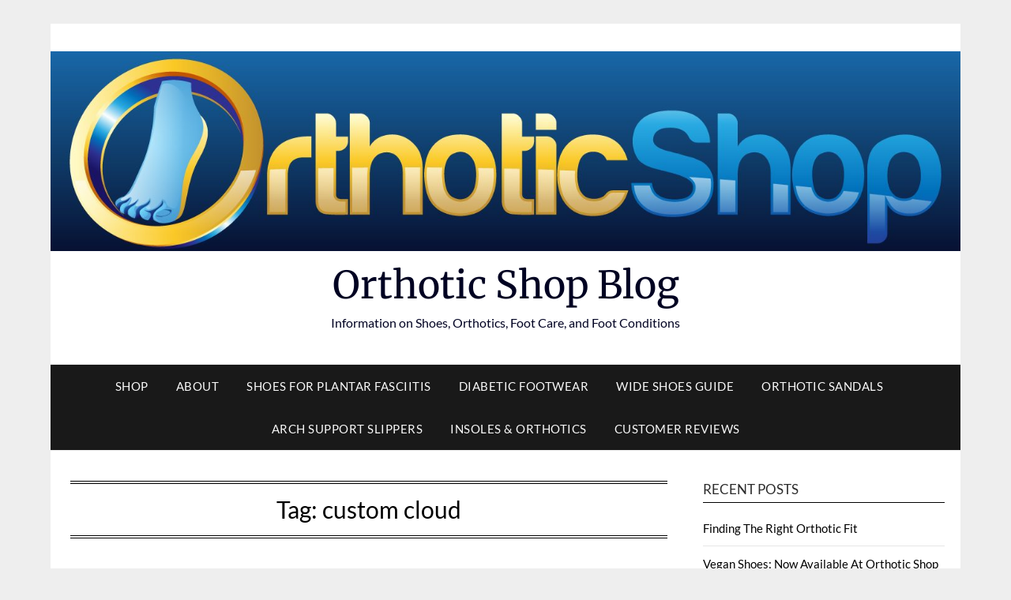

--- FILE ---
content_type: text/html; charset=UTF-8
request_url: https://web3.orthoticshop.com/blog/tag/custom-cloud/
body_size: 10736
content:
<!doctype html>
<html lang="en-US">
<head>
	<meta charset="UTF-8">
	<meta name="viewport" content="width=device-width, initial-scale=1">
	<link rel="profile" href="http://gmpg.org/xfn/11">
	<title>custom cloud &#8211; Orthotic Shop Blog</title>
<meta name='robots' content='max-image-preview:large' />
	<style>img:is([sizes="auto" i], [sizes^="auto," i]) { contain-intrinsic-size: 3000px 1500px }</style>
	<link rel='dns-prefetch' href='//fonts.googleapis.com' />
<link rel="alternate" type="application/rss+xml" title="Orthotic Shop Blog &raquo; Feed" href="https://web3.orthoticshop.com/blog/feed/" />
<link rel="alternate" type="application/rss+xml" title="Orthotic Shop Blog &raquo; Comments Feed" href="https://web3.orthoticshop.com/blog/comments/feed/" />
<link rel="alternate" type="application/rss+xml" title="Orthotic Shop Blog &raquo; custom cloud Tag Feed" href="https://web3.orthoticshop.com/blog/tag/custom-cloud/feed/" />
<script type="text/javascript">
/* <![CDATA[ */
window._wpemojiSettings = {"baseUrl":"https:\/\/s.w.org\/images\/core\/emoji\/15.0.3\/72x72\/","ext":".png","svgUrl":"https:\/\/s.w.org\/images\/core\/emoji\/15.0.3\/svg\/","svgExt":".svg","source":{"concatemoji":"https:\/\/web3.orthoticshop.com\/blog\/wp-includes\/js\/wp-emoji-release.min.js?ver=6.7.4"}};
/*! This file is auto-generated */
!function(i,n){var o,s,e;function c(e){try{var t={supportTests:e,timestamp:(new Date).valueOf()};sessionStorage.setItem(o,JSON.stringify(t))}catch(e){}}function p(e,t,n){e.clearRect(0,0,e.canvas.width,e.canvas.height),e.fillText(t,0,0);var t=new Uint32Array(e.getImageData(0,0,e.canvas.width,e.canvas.height).data),r=(e.clearRect(0,0,e.canvas.width,e.canvas.height),e.fillText(n,0,0),new Uint32Array(e.getImageData(0,0,e.canvas.width,e.canvas.height).data));return t.every(function(e,t){return e===r[t]})}function u(e,t,n){switch(t){case"flag":return n(e,"\ud83c\udff3\ufe0f\u200d\u26a7\ufe0f","\ud83c\udff3\ufe0f\u200b\u26a7\ufe0f")?!1:!n(e,"\ud83c\uddfa\ud83c\uddf3","\ud83c\uddfa\u200b\ud83c\uddf3")&&!n(e,"\ud83c\udff4\udb40\udc67\udb40\udc62\udb40\udc65\udb40\udc6e\udb40\udc67\udb40\udc7f","\ud83c\udff4\u200b\udb40\udc67\u200b\udb40\udc62\u200b\udb40\udc65\u200b\udb40\udc6e\u200b\udb40\udc67\u200b\udb40\udc7f");case"emoji":return!n(e,"\ud83d\udc26\u200d\u2b1b","\ud83d\udc26\u200b\u2b1b")}return!1}function f(e,t,n){var r="undefined"!=typeof WorkerGlobalScope&&self instanceof WorkerGlobalScope?new OffscreenCanvas(300,150):i.createElement("canvas"),a=r.getContext("2d",{willReadFrequently:!0}),o=(a.textBaseline="top",a.font="600 32px Arial",{});return e.forEach(function(e){o[e]=t(a,e,n)}),o}function t(e){var t=i.createElement("script");t.src=e,t.defer=!0,i.head.appendChild(t)}"undefined"!=typeof Promise&&(o="wpEmojiSettingsSupports",s=["flag","emoji"],n.supports={everything:!0,everythingExceptFlag:!0},e=new Promise(function(e){i.addEventListener("DOMContentLoaded",e,{once:!0})}),new Promise(function(t){var n=function(){try{var e=JSON.parse(sessionStorage.getItem(o));if("object"==typeof e&&"number"==typeof e.timestamp&&(new Date).valueOf()<e.timestamp+604800&&"object"==typeof e.supportTests)return e.supportTests}catch(e){}return null}();if(!n){if("undefined"!=typeof Worker&&"undefined"!=typeof OffscreenCanvas&&"undefined"!=typeof URL&&URL.createObjectURL&&"undefined"!=typeof Blob)try{var e="postMessage("+f.toString()+"("+[JSON.stringify(s),u.toString(),p.toString()].join(",")+"));",r=new Blob([e],{type:"text/javascript"}),a=new Worker(URL.createObjectURL(r),{name:"wpTestEmojiSupports"});return void(a.onmessage=function(e){c(n=e.data),a.terminate(),t(n)})}catch(e){}c(n=f(s,u,p))}t(n)}).then(function(e){for(var t in e)n.supports[t]=e[t],n.supports.everything=n.supports.everything&&n.supports[t],"flag"!==t&&(n.supports.everythingExceptFlag=n.supports.everythingExceptFlag&&n.supports[t]);n.supports.everythingExceptFlag=n.supports.everythingExceptFlag&&!n.supports.flag,n.DOMReady=!1,n.readyCallback=function(){n.DOMReady=!0}}).then(function(){return e}).then(function(){var e;n.supports.everything||(n.readyCallback(),(e=n.source||{}).concatemoji?t(e.concatemoji):e.wpemoji&&e.twemoji&&(t(e.twemoji),t(e.wpemoji)))}))}((window,document),window._wpemojiSettings);
/* ]]> */
</script>
<style id='wp-emoji-styles-inline-css' type='text/css'>

	img.wp-smiley, img.emoji {
		display: inline !important;
		border: none !important;
		box-shadow: none !important;
		height: 1em !important;
		width: 1em !important;
		margin: 0 0.07em !important;
		vertical-align: -0.1em !important;
		background: none !important;
		padding: 0 !important;
	}
</style>
<link rel='stylesheet' id='wp-block-library-css' href='https://web3.orthoticshop.com/blog/wp-includes/css/dist/block-library/style.min.css?ver=6.7.4' type='text/css' media='all' />
<style id='classic-theme-styles-inline-css' type='text/css'>
/*! This file is auto-generated */
.wp-block-button__link{color:#fff;background-color:#32373c;border-radius:9999px;box-shadow:none;text-decoration:none;padding:calc(.667em + 2px) calc(1.333em + 2px);font-size:1.125em}.wp-block-file__button{background:#32373c;color:#fff;text-decoration:none}
</style>
<style id='global-styles-inline-css' type='text/css'>
:root{--wp--preset--aspect-ratio--square: 1;--wp--preset--aspect-ratio--4-3: 4/3;--wp--preset--aspect-ratio--3-4: 3/4;--wp--preset--aspect-ratio--3-2: 3/2;--wp--preset--aspect-ratio--2-3: 2/3;--wp--preset--aspect-ratio--16-9: 16/9;--wp--preset--aspect-ratio--9-16: 9/16;--wp--preset--color--black: #000000;--wp--preset--color--cyan-bluish-gray: #abb8c3;--wp--preset--color--white: #ffffff;--wp--preset--color--pale-pink: #f78da7;--wp--preset--color--vivid-red: #cf2e2e;--wp--preset--color--luminous-vivid-orange: #ff6900;--wp--preset--color--luminous-vivid-amber: #fcb900;--wp--preset--color--light-green-cyan: #7bdcb5;--wp--preset--color--vivid-green-cyan: #00d084;--wp--preset--color--pale-cyan-blue: #8ed1fc;--wp--preset--color--vivid-cyan-blue: #0693e3;--wp--preset--color--vivid-purple: #9b51e0;--wp--preset--gradient--vivid-cyan-blue-to-vivid-purple: linear-gradient(135deg,rgba(6,147,227,1) 0%,rgb(155,81,224) 100%);--wp--preset--gradient--light-green-cyan-to-vivid-green-cyan: linear-gradient(135deg,rgb(122,220,180) 0%,rgb(0,208,130) 100%);--wp--preset--gradient--luminous-vivid-amber-to-luminous-vivid-orange: linear-gradient(135deg,rgba(252,185,0,1) 0%,rgba(255,105,0,1) 100%);--wp--preset--gradient--luminous-vivid-orange-to-vivid-red: linear-gradient(135deg,rgba(255,105,0,1) 0%,rgb(207,46,46) 100%);--wp--preset--gradient--very-light-gray-to-cyan-bluish-gray: linear-gradient(135deg,rgb(238,238,238) 0%,rgb(169,184,195) 100%);--wp--preset--gradient--cool-to-warm-spectrum: linear-gradient(135deg,rgb(74,234,220) 0%,rgb(151,120,209) 20%,rgb(207,42,186) 40%,rgb(238,44,130) 60%,rgb(251,105,98) 80%,rgb(254,248,76) 100%);--wp--preset--gradient--blush-light-purple: linear-gradient(135deg,rgb(255,206,236) 0%,rgb(152,150,240) 100%);--wp--preset--gradient--blush-bordeaux: linear-gradient(135deg,rgb(254,205,165) 0%,rgb(254,45,45) 50%,rgb(107,0,62) 100%);--wp--preset--gradient--luminous-dusk: linear-gradient(135deg,rgb(255,203,112) 0%,rgb(199,81,192) 50%,rgb(65,88,208) 100%);--wp--preset--gradient--pale-ocean: linear-gradient(135deg,rgb(255,245,203) 0%,rgb(182,227,212) 50%,rgb(51,167,181) 100%);--wp--preset--gradient--electric-grass: linear-gradient(135deg,rgb(202,248,128) 0%,rgb(113,206,126) 100%);--wp--preset--gradient--midnight: linear-gradient(135deg,rgb(2,3,129) 0%,rgb(40,116,252) 100%);--wp--preset--font-size--small: 13px;--wp--preset--font-size--medium: 20px;--wp--preset--font-size--large: 36px;--wp--preset--font-size--x-large: 42px;--wp--preset--spacing--20: 0.44rem;--wp--preset--spacing--30: 0.67rem;--wp--preset--spacing--40: 1rem;--wp--preset--spacing--50: 1.5rem;--wp--preset--spacing--60: 2.25rem;--wp--preset--spacing--70: 3.38rem;--wp--preset--spacing--80: 5.06rem;--wp--preset--shadow--natural: 6px 6px 9px rgba(0, 0, 0, 0.2);--wp--preset--shadow--deep: 12px 12px 50px rgba(0, 0, 0, 0.4);--wp--preset--shadow--sharp: 6px 6px 0px rgba(0, 0, 0, 0.2);--wp--preset--shadow--outlined: 6px 6px 0px -3px rgba(255, 255, 255, 1), 6px 6px rgba(0, 0, 0, 1);--wp--preset--shadow--crisp: 6px 6px 0px rgba(0, 0, 0, 1);}:where(.is-layout-flex){gap: 0.5em;}:where(.is-layout-grid){gap: 0.5em;}body .is-layout-flex{display: flex;}.is-layout-flex{flex-wrap: wrap;align-items: center;}.is-layout-flex > :is(*, div){margin: 0;}body .is-layout-grid{display: grid;}.is-layout-grid > :is(*, div){margin: 0;}:where(.wp-block-columns.is-layout-flex){gap: 2em;}:where(.wp-block-columns.is-layout-grid){gap: 2em;}:where(.wp-block-post-template.is-layout-flex){gap: 1.25em;}:where(.wp-block-post-template.is-layout-grid){gap: 1.25em;}.has-black-color{color: var(--wp--preset--color--black) !important;}.has-cyan-bluish-gray-color{color: var(--wp--preset--color--cyan-bluish-gray) !important;}.has-white-color{color: var(--wp--preset--color--white) !important;}.has-pale-pink-color{color: var(--wp--preset--color--pale-pink) !important;}.has-vivid-red-color{color: var(--wp--preset--color--vivid-red) !important;}.has-luminous-vivid-orange-color{color: var(--wp--preset--color--luminous-vivid-orange) !important;}.has-luminous-vivid-amber-color{color: var(--wp--preset--color--luminous-vivid-amber) !important;}.has-light-green-cyan-color{color: var(--wp--preset--color--light-green-cyan) !important;}.has-vivid-green-cyan-color{color: var(--wp--preset--color--vivid-green-cyan) !important;}.has-pale-cyan-blue-color{color: var(--wp--preset--color--pale-cyan-blue) !important;}.has-vivid-cyan-blue-color{color: var(--wp--preset--color--vivid-cyan-blue) !important;}.has-vivid-purple-color{color: var(--wp--preset--color--vivid-purple) !important;}.has-black-background-color{background-color: var(--wp--preset--color--black) !important;}.has-cyan-bluish-gray-background-color{background-color: var(--wp--preset--color--cyan-bluish-gray) !important;}.has-white-background-color{background-color: var(--wp--preset--color--white) !important;}.has-pale-pink-background-color{background-color: var(--wp--preset--color--pale-pink) !important;}.has-vivid-red-background-color{background-color: var(--wp--preset--color--vivid-red) !important;}.has-luminous-vivid-orange-background-color{background-color: var(--wp--preset--color--luminous-vivid-orange) !important;}.has-luminous-vivid-amber-background-color{background-color: var(--wp--preset--color--luminous-vivid-amber) !important;}.has-light-green-cyan-background-color{background-color: var(--wp--preset--color--light-green-cyan) !important;}.has-vivid-green-cyan-background-color{background-color: var(--wp--preset--color--vivid-green-cyan) !important;}.has-pale-cyan-blue-background-color{background-color: var(--wp--preset--color--pale-cyan-blue) !important;}.has-vivid-cyan-blue-background-color{background-color: var(--wp--preset--color--vivid-cyan-blue) !important;}.has-vivid-purple-background-color{background-color: var(--wp--preset--color--vivid-purple) !important;}.has-black-border-color{border-color: var(--wp--preset--color--black) !important;}.has-cyan-bluish-gray-border-color{border-color: var(--wp--preset--color--cyan-bluish-gray) !important;}.has-white-border-color{border-color: var(--wp--preset--color--white) !important;}.has-pale-pink-border-color{border-color: var(--wp--preset--color--pale-pink) !important;}.has-vivid-red-border-color{border-color: var(--wp--preset--color--vivid-red) !important;}.has-luminous-vivid-orange-border-color{border-color: var(--wp--preset--color--luminous-vivid-orange) !important;}.has-luminous-vivid-amber-border-color{border-color: var(--wp--preset--color--luminous-vivid-amber) !important;}.has-light-green-cyan-border-color{border-color: var(--wp--preset--color--light-green-cyan) !important;}.has-vivid-green-cyan-border-color{border-color: var(--wp--preset--color--vivid-green-cyan) !important;}.has-pale-cyan-blue-border-color{border-color: var(--wp--preset--color--pale-cyan-blue) !important;}.has-vivid-cyan-blue-border-color{border-color: var(--wp--preset--color--vivid-cyan-blue) !important;}.has-vivid-purple-border-color{border-color: var(--wp--preset--color--vivid-purple) !important;}.has-vivid-cyan-blue-to-vivid-purple-gradient-background{background: var(--wp--preset--gradient--vivid-cyan-blue-to-vivid-purple) !important;}.has-light-green-cyan-to-vivid-green-cyan-gradient-background{background: var(--wp--preset--gradient--light-green-cyan-to-vivid-green-cyan) !important;}.has-luminous-vivid-amber-to-luminous-vivid-orange-gradient-background{background: var(--wp--preset--gradient--luminous-vivid-amber-to-luminous-vivid-orange) !important;}.has-luminous-vivid-orange-to-vivid-red-gradient-background{background: var(--wp--preset--gradient--luminous-vivid-orange-to-vivid-red) !important;}.has-very-light-gray-to-cyan-bluish-gray-gradient-background{background: var(--wp--preset--gradient--very-light-gray-to-cyan-bluish-gray) !important;}.has-cool-to-warm-spectrum-gradient-background{background: var(--wp--preset--gradient--cool-to-warm-spectrum) !important;}.has-blush-light-purple-gradient-background{background: var(--wp--preset--gradient--blush-light-purple) !important;}.has-blush-bordeaux-gradient-background{background: var(--wp--preset--gradient--blush-bordeaux) !important;}.has-luminous-dusk-gradient-background{background: var(--wp--preset--gradient--luminous-dusk) !important;}.has-pale-ocean-gradient-background{background: var(--wp--preset--gradient--pale-ocean) !important;}.has-electric-grass-gradient-background{background: var(--wp--preset--gradient--electric-grass) !important;}.has-midnight-gradient-background{background: var(--wp--preset--gradient--midnight) !important;}.has-small-font-size{font-size: var(--wp--preset--font-size--small) !important;}.has-medium-font-size{font-size: var(--wp--preset--font-size--medium) !important;}.has-large-font-size{font-size: var(--wp--preset--font-size--large) !important;}.has-x-large-font-size{font-size: var(--wp--preset--font-size--x-large) !important;}
:where(.wp-block-post-template.is-layout-flex){gap: 1.25em;}:where(.wp-block-post-template.is-layout-grid){gap: 1.25em;}
:where(.wp-block-columns.is-layout-flex){gap: 2em;}:where(.wp-block-columns.is-layout-grid){gap: 2em;}
:root :where(.wp-block-pullquote){font-size: 1.5em;line-height: 1.6;}
</style>
<link rel='stylesheet' id='font-awesome-css' href='https://web3.orthoticshop.com/blog/wp-content/themes/responsiveblogily/css/font-awesome.min.css?ver=6.7.4' type='text/css' media='all' />
<link rel='stylesheet' id='responsiveblogily-style-css' href='https://web3.orthoticshop.com/blog/wp-content/themes/responsiveblogily/style.css?ver=6.7.4' type='text/css' media='all' />
<style type="text/css">@font-face {font-family:Lato;font-style:normal;font-weight:300;src:url(/cf-fonts/s/lato/5.0.18/latin/300/normal.woff2);unicode-range:U+0000-00FF,U+0131,U+0152-0153,U+02BB-02BC,U+02C6,U+02DA,U+02DC,U+0304,U+0308,U+0329,U+2000-206F,U+2074,U+20AC,U+2122,U+2191,U+2193,U+2212,U+2215,U+FEFF,U+FFFD;font-display:swap;}@font-face {font-family:Lato;font-style:normal;font-weight:300;src:url(/cf-fonts/s/lato/5.0.18/latin-ext/300/normal.woff2);unicode-range:U+0100-02AF,U+0304,U+0308,U+0329,U+1E00-1E9F,U+1EF2-1EFF,U+2020,U+20A0-20AB,U+20AD-20CF,U+2113,U+2C60-2C7F,U+A720-A7FF;font-display:swap;}@font-face {font-family:Lato;font-style:normal;font-weight:400;src:url(/cf-fonts/s/lato/5.0.18/latin/400/normal.woff2);unicode-range:U+0000-00FF,U+0131,U+0152-0153,U+02BB-02BC,U+02C6,U+02DA,U+02DC,U+0304,U+0308,U+0329,U+2000-206F,U+2074,U+20AC,U+2122,U+2191,U+2193,U+2212,U+2215,U+FEFF,U+FFFD;font-display:swap;}@font-face {font-family:Lato;font-style:normal;font-weight:400;src:url(/cf-fonts/s/lato/5.0.18/latin-ext/400/normal.woff2);unicode-range:U+0100-02AF,U+0304,U+0308,U+0329,U+1E00-1E9F,U+1EF2-1EFF,U+2020,U+20A0-20AB,U+20AD-20CF,U+2113,U+2C60-2C7F,U+A720-A7FF;font-display:swap;}@font-face {font-family:Lato;font-style:normal;font-weight:700;src:url(/cf-fonts/s/lato/5.0.18/latin/700/normal.woff2);unicode-range:U+0000-00FF,U+0131,U+0152-0153,U+02BB-02BC,U+02C6,U+02DA,U+02DC,U+0304,U+0308,U+0329,U+2000-206F,U+2074,U+20AC,U+2122,U+2191,U+2193,U+2212,U+2215,U+FEFF,U+FFFD;font-display:swap;}@font-face {font-family:Lato;font-style:normal;font-weight:700;src:url(/cf-fonts/s/lato/5.0.18/latin-ext/700/normal.woff2);unicode-range:U+0100-02AF,U+0304,U+0308,U+0329,U+1E00-1E9F,U+1EF2-1EFF,U+2020,U+20A0-20AB,U+20AD-20CF,U+2113,U+2C60-2C7F,U+A720-A7FF;font-display:swap;}@font-face {font-family:Lato;font-style:normal;font-weight:900;src:url(/cf-fonts/s/lato/5.0.18/latin/900/normal.woff2);unicode-range:U+0000-00FF,U+0131,U+0152-0153,U+02BB-02BC,U+02C6,U+02DA,U+02DC,U+0304,U+0308,U+0329,U+2000-206F,U+2074,U+20AC,U+2122,U+2191,U+2193,U+2212,U+2215,U+FEFF,U+FFFD;font-display:swap;}@font-face {font-family:Lato;font-style:normal;font-weight:900;src:url(/cf-fonts/s/lato/5.0.18/latin-ext/900/normal.woff2);unicode-range:U+0100-02AF,U+0304,U+0308,U+0329,U+1E00-1E9F,U+1EF2-1EFF,U+2020,U+20A0-20AB,U+20AD-20CF,U+2113,U+2C60-2C7F,U+A720-A7FF;font-display:swap;}@font-face {font-family:Merriweather;font-style:normal;font-weight:400;src:url(/cf-fonts/s/merriweather/5.0.11/cyrillic/400/normal.woff2);unicode-range:U+0301,U+0400-045F,U+0490-0491,U+04B0-04B1,U+2116;font-display:swap;}@font-face {font-family:Merriweather;font-style:normal;font-weight:400;src:url(/cf-fonts/s/merriweather/5.0.11/cyrillic-ext/400/normal.woff2);unicode-range:U+0460-052F,U+1C80-1C88,U+20B4,U+2DE0-2DFF,U+A640-A69F,U+FE2E-FE2F;font-display:swap;}@font-face {font-family:Merriweather;font-style:normal;font-weight:400;src:url(/cf-fonts/s/merriweather/5.0.11/vietnamese/400/normal.woff2);unicode-range:U+0102-0103,U+0110-0111,U+0128-0129,U+0168-0169,U+01A0-01A1,U+01AF-01B0,U+0300-0301,U+0303-0304,U+0308-0309,U+0323,U+0329,U+1EA0-1EF9,U+20AB;font-display:swap;}@font-face {font-family:Merriweather;font-style:normal;font-weight:400;src:url(/cf-fonts/s/merriweather/5.0.11/latin/400/normal.woff2);unicode-range:U+0000-00FF,U+0131,U+0152-0153,U+02BB-02BC,U+02C6,U+02DA,U+02DC,U+0304,U+0308,U+0329,U+2000-206F,U+2074,U+20AC,U+2122,U+2191,U+2193,U+2212,U+2215,U+FEFF,U+FFFD;font-display:swap;}@font-face {font-family:Merriweather;font-style:normal;font-weight:400;src:url(/cf-fonts/s/merriweather/5.0.11/latin-ext/400/normal.woff2);unicode-range:U+0100-02AF,U+0304,U+0308,U+0329,U+1E00-1E9F,U+1EF2-1EFF,U+2020,U+20A0-20AB,U+20AD-20CF,U+2113,U+2C60-2C7F,U+A720-A7FF;font-display:swap;}@font-face {font-family:Merriweather;font-style:normal;font-weight:700;src:url(/cf-fonts/s/merriweather/5.0.11/vietnamese/700/normal.woff2);unicode-range:U+0102-0103,U+0110-0111,U+0128-0129,U+0168-0169,U+01A0-01A1,U+01AF-01B0,U+0300-0301,U+0303-0304,U+0308-0309,U+0323,U+0329,U+1EA0-1EF9,U+20AB;font-display:swap;}@font-face {font-family:Merriweather;font-style:normal;font-weight:700;src:url(/cf-fonts/s/merriweather/5.0.11/cyrillic-ext/700/normal.woff2);unicode-range:U+0460-052F,U+1C80-1C88,U+20B4,U+2DE0-2DFF,U+A640-A69F,U+FE2E-FE2F;font-display:swap;}@font-face {font-family:Merriweather;font-style:normal;font-weight:700;src:url(/cf-fonts/s/merriweather/5.0.11/cyrillic/700/normal.woff2);unicode-range:U+0301,U+0400-045F,U+0490-0491,U+04B0-04B1,U+2116;font-display:swap;}@font-face {font-family:Merriweather;font-style:normal;font-weight:700;src:url(/cf-fonts/s/merriweather/5.0.11/latin-ext/700/normal.woff2);unicode-range:U+0100-02AF,U+0304,U+0308,U+0329,U+1E00-1E9F,U+1EF2-1EFF,U+2020,U+20A0-20AB,U+20AD-20CF,U+2113,U+2C60-2C7F,U+A720-A7FF;font-display:swap;}@font-face {font-family:Merriweather;font-style:normal;font-weight:700;src:url(/cf-fonts/s/merriweather/5.0.11/latin/700/normal.woff2);unicode-range:U+0000-00FF,U+0131,U+0152-0153,U+02BB-02BC,U+02C6,U+02DA,U+02DC,U+0304,U+0308,U+0329,U+2000-206F,U+2074,U+20AC,U+2122,U+2191,U+2193,U+2212,U+2215,U+FEFF,U+FFFD;font-display:swap;}</style>
<script type="text/javascript" src="https://web3.orthoticshop.com/blog/wp-includes/js/jquery/jquery.min.js?ver=3.7.1" id="jquery-core-js"></script>
<script type="text/javascript" src="https://web3.orthoticshop.com/blog/wp-includes/js/jquery/jquery-migrate.min.js?ver=3.4.1" id="jquery-migrate-js"></script>
<link rel="https://api.w.org/" href="https://web3.orthoticshop.com/blog/wp-json/" /><link rel="alternate" title="JSON" type="application/json" href="https://web3.orthoticshop.com/blog/wp-json/wp/v2/tags/34" /><link rel="EditURI" type="application/rsd+xml" title="RSD" href="https://web3.orthoticshop.com/blog/xmlrpc.php?rsd" />
<meta name="generator" content="WordPress 6.7.4" />

		<style type="text/css">


					




	.website-content { background: ; }
	body, .site, .swidgets-wrap h3, .post-data-text { background: ; }
	.site-title a, .site-description { color: ; }
	.site-branding { background-color:  !important; }
	.main-navigation ul li a, .main-navigation ul li .sub-arrow, .super-menu .toggle-mobile-menu,.toggle-mobile-menu:before, .mobile-menu-active .smenu-hide { color: #f9f9f9; }
	#smobile-menu.show .main-navigation ul ul.children.active, #smobile-menu.show .main-navigation ul ul.sub-menu.active, #smobile-menu.show .main-navigation ul li, .smenu-hide.toggle-mobile-menu.menu-toggle, #smobile-menu.show .main-navigation ul li, .primary-menu ul li ul.children li, .primary-menu ul li ul.sub-menu li, .primary-menu .pmenu, .super-menu { border-color: ; border-bottom-color: ; }
	#secondary .widget h3, #secondary .widget h3 a, #secondary .widget h4, #secondary .widget h1, #secondary .widget h2, #secondary .widget h5, #secondary .widget h6 { color: ; }
	#secondary .widget a, #secondary a, #secondary .widget li a , #secondary span.sub-arrow{ color: ; }
	#secondary, #secondary .widget, #secondary .widget p, #secondary .widget li, .widget time.rpwe-time.published { color: ; }
	#secondary .swidgets-wrap, #secondary .widget ul li, .featured-sidebar .search-field { border-color: ; }
	.site-info, .footer-column-three input.search-submit, .footer-column-three p, .footer-column-three li, .footer-column-three td, .footer-column-three th, .footer-column-three caption { color: ; }
	.footer-column-three h3, .footer-column-three h4, .footer-column-three h5, .footer-column-three h6, .footer-column-three h1, .footer-column-three h2, .footer-column-three h4, .footer-column-three h3 a { color: ; }
	.footer-column-three a, .footer-column-three li a, .footer-column-three .widget a, .footer-column-three .sub-arrow { color: ; }
	.footer-column-three h3:after { background: ; }
	.site-info, .widget ul li, .footer-column-three input.search-field, .footer-column-three input.search-submit { border-color: ; }
	.site-footer { background-color: ; }
	.featured-sidebar .widget_search input.search-submit{ background: ; }
	.archive .page-header h1, .blogposts-list h2 a, .blogposts-list h2 a:hover, .blogposts-list h2 a:active, .search-results h1.page-title { color: ; }
	.blogposts-list .post-data-text, .blogposts-list .post-data-text a{ color: ; }
	.blogposts-list p { color: ; }
	.page-numbers li a, .blogposts-list .blogpost-button { background: ; }
	.page-numbers li a, .blogposts-list .blogpost-button, span.page-numbers.dots, .page-numbers.current, .page-numbers li a:hover { color: ; }
	.archive .page-header h1, .search-results h1.page-title, .blogposts-list.fbox, span.page-numbers.dots, .page-numbers li a, .page-numbers.current { border-color: ; }
	.blogposts-list .post-data-divider { background: ; }
	.page .comments-area .comment-author, .page .comments-area .comment-author a, .page .comments-area .comments-title, .page .content-area h1, .page .content-area h2, .page .content-area h3, .page .content-area h4, .page .content-area h5, .page .content-area h6, .page .content-area th, .single  .comments-area .comment-author, .single .comments-area .comment-author a, .single .comments-area .comments-title, .single .content-area h1, .single .content-area h2, .single .content-area h3, .single .content-area h4, .single .content-area h5, .single .content-area h6, .single .content-area th, .search-no-results h1, .error404 h1 { color: ; }
	.single .post-data-text, .page .post-data-text, .page .post-data-text a, .single .post-data-text a, .comments-area .comment-meta .comment-metadata a { color: ; }
	.page .content-area p, .page article, .page .content-area table, .page .content-area dd, .page .content-area dt, .page .content-area address, .page .content-area .entry-content, .page .content-area li, .page .content-area ol, .single .content-area p, .single article, .single .content-area table, .single .content-area dd, .single .content-area dt, .single .content-area address, .single .entry-content, .single .content-area li, .single .content-area ol, .search-no-results .page-content p { color: ; }
	.single .entry-content a, .page .entry-content a, .comment-content a, .comments-area .reply a, .logged-in-as a, .comments-area .comment-respond a { color: ; }
	.comments-area p.form-submit input { background: ; }
	.error404 .page-content p, .error404 input.search-submit, .search-no-results input.search-submit { color: ; }
	.page .comments-area, .page article.fbox, .page article tr, .page .comments-area ol.comment-list ol.children li, .page .comments-area ol.comment-list .comment, .single .comments-area, .single article.fbox, .single article tr, .comments-area ol.comment-list ol.children li, .comments-area ol.comment-list .comment, .error404 main#main, .error404 .search-form label, .search-no-results .search-form label, .error404 input.search-submit, .search-no-results input.search-submit, .error404 main#main, .search-no-results section.fbox.no-results.not-found, .archive .page-header h1{ border-color: ; }
	.single .post-data-divider, .page .post-data-divider { background: ; }
	.single .comments-area p.form-submit input, .page .comments-area p.form-submit input { color: ; }
	.bottom-header-wrapper { padding-top: px; }
	.bottom-header-wrapper { padding-bottom: px; }
	.bottom-header-wrapper { background: ; }
	.bottom-header-wrapper *{ color: ; }
	.header-widget a, .header-widget li a, .header-widget i.fa { color: ; }
	.header-widget, .header-widget p, .header-widget li, .header-widget .textwidget { color: ; }
	.header-widget .widget-title, .header-widget h1, .header-widget h3, .header-widget h2, .header-widget h4, .header-widget h5, .header-widget h6{ color: ; }
	.header-widget.swidgets-wrap, .header-widget ul li, .header-widget .search-field { border-color: ; }


	.header-widgets-wrapper .swidgets-wrap{ background: ; }
	.primary-menu .pmenu, .super-menu, #smobile-menu, .primary-menu ul li ul.children, .primary-menu ul li ul.sub-menu { background-color: #191919; }
	#secondary .swidgets-wrap{ background: ; }
	#secondary .swidget { border-color: ; }
	.archive article.fbox, .search-results article.fbox, .blog article.fbox { background: ; }


	.comments-area, .single article.fbox, .page article.fbox { background: ; }
</style>
<link rel="icon" href="https://web3.orthoticshop.com/blog/wp-content/uploads/2020/01/apple-touch-icon-152x152-1-150x150.png" sizes="32x32" />
<link rel="icon" href="https://web3.orthoticshop.com/blog/wp-content/uploads/2020/01/apple-touch-icon-152x152-1.png" sizes="192x192" />
<link rel="apple-touch-icon" href="https://web3.orthoticshop.com/blog/wp-content/uploads/2020/01/apple-touch-icon-152x152-1.png" />
<meta name="msapplication-TileImage" content="https://web3.orthoticshop.com/blog/wp-content/uploads/2020/01/apple-touch-icon-152x152-1.png" />
</head>

<body class="archive tag tag-custom-cloud tag-34 wp-custom-logo hfeed masthead-fixed">
	<div id="page" class="site">

		<header id="masthead" class="sheader site-header clearfix">
			<div class="content-wrap">


				<div class="site-branding">

											<a href="https://web3.orthoticshop.com/blog/" class="custom-logo-link" rel="home"><img width="1466" height="322" src="https://web3.orthoticshop.com/blog/wp-content/uploads/2020/01/cropped-OrthoticShop300dpi-1.jpg" class="custom-logo" alt="Orthotic Shop Blog" decoding="async" fetchpriority="high" srcset="https://web3.orthoticshop.com/blog/wp-content/uploads/2020/01/cropped-OrthoticShop300dpi-1.jpg 1466w, https://web3.orthoticshop.com/blog/wp-content/uploads/2020/01/cropped-OrthoticShop300dpi-1-300x66.jpg 300w, https://web3.orthoticshop.com/blog/wp-content/uploads/2020/01/cropped-OrthoticShop300dpi-1-1024x225.jpg 1024w, https://web3.orthoticshop.com/blog/wp-content/uploads/2020/01/cropped-OrthoticShop300dpi-1-768x169.jpg 768w, https://web3.orthoticshop.com/blog/wp-content/uploads/2020/01/cropped-OrthoticShop300dpi-1-850x187.jpg 850w" sizes="(max-width: 1466px) 100vw, 1466px" /></a>																			<p class="site-title"><a href="https://web3.orthoticshop.com/blog/" rel="home">Orthotic Shop Blog</a></p>
														<p class="site-description">Information on Shoes, Orthotics, Foot Care, and Foot Conditions</p>
							
						</div><!-- .site-branding -->

						





					</div>

					<nav id="primary-site-navigation" class="primary-menu main-navigation clearfix">

						<a href="#" id="pull" class="smenu-hide toggle-mobile-menu menu-toggle" aria-controls="secondary-menu" aria-expanded="false">Menu</a>

						<div class="content-wrap text-center">
							<div class="center-main-menu">
								<div class="menu-menu-1-container"><ul id="primary-menu" class="pmenu"><li id="menu-item-1188" class="menu-item menu-item-type-custom menu-item-object-custom menu-item-1188"><a href="https://www.orthoticshop.com" title="Orthotic Shop Storefront">Shop</a></li>
<li id="menu-item-1189" class="menu-item menu-item-type-post_type menu-item-object-page menu-item-1189"><a href="https://web3.orthoticshop.com/blog/about/">About</a></li>
<li id="menu-item-1190" class="menu-item menu-item-type-custom menu-item-object-custom menu-item-1190"><a href="https://www.orthoticshop.com/footwear-for-plantar-fasciitis.html">Shoes for Plantar Fasciitis</a></li>
<li id="menu-item-1191" class="menu-item menu-item-type-custom menu-item-object-custom menu-item-1191"><a href="https://www.orthoticshop.com/diabetic-footwear/">Diabetic Footwear</a></li>
<li id="menu-item-1192" class="menu-item menu-item-type-custom menu-item-object-custom menu-item-1192"><a href="https://www.orthoticshop.com/extra-wide-shoes-shopping-guide.html">Wide Shoes Guide</a></li>
<li id="menu-item-1193" class="menu-item menu-item-type-custom menu-item-object-custom menu-item-1193"><a href="https://www.orthoticshop.com/orthotic-sandals.html">Orthotic Sandals</a></li>
<li id="menu-item-1194" class="menu-item menu-item-type-custom menu-item-object-custom menu-item-1194"><a href="https://www.orthoticshop.com/slippers-with-arch-support.html">Arch Support Slippers</a></li>
<li id="menu-item-1195" class="menu-item menu-item-type-custom menu-item-object-custom menu-item-1195"><a href="https://www.orthoticshop.com/orthotics-insoles/">Insoles &#038; Orthotics</a></li>
<li id="menu-item-1208" class="menu-item menu-item-type-post_type menu-item-object-page menu-item-1208"><a href="https://web3.orthoticshop.com/blog/customer-reviews/" title="View Customer Reviews of Orthotic Shop">Customer Reviews</a></li>
</ul></div>								</div>
							</div>

						</nav><!-- #primary-site-navigation -->
						<div class="content-wrap">

							<div class="super-menu clearfix">
								<div class="super-menu-inner">
									<a href="#" id="pull" class="toggle-mobile-menu menu-toggle" aria-controls="secondary-menu" aria-expanded="false">Menu</a>
								</div>
							</div>
						</div>
						<div id="mobile-menu-overlay"></div>

					</header>
					<!-- Image banner -->
					
					<!-- Image banner -->


					<div id="content" class="site-content clearfix">
						<div class="content-wrap">
							<div class="website-content">

	<div id="primary" class="featured-content content-area">
		<main id="main" class="site-main">

		
			<header class="fbox page-header">
				<h1 class="page-title">Tag: <span>custom cloud</span></h1>			</header><!-- .page-header -->

			<article id="post-23" class="posts-entry fbox blogposts-list post-23 post type-post status-publish format-standard hentry category-information-about-orthotics tag-crocs tag-crocs-custom-cloud tag-crocsrx tag-crocsrx-custom-cloud tag-custom-cloud">
	
	<header class="entry-header">
		<h2 class="entry-title"><a href="https://web3.orthoticshop.com/blog/crocs-introduces-crocsrx-custom-cloud/" rel="bookmark">Crocs Introduces CrocsRx Custom Cloud</a></h2>		<div class="entry-meta">
			<div class="blog-data-wrapper">
				<div class="post-data-divider"></div>
				<div class="post-data-positioning">
					<div class="post-data-text">
						<span class="posted-on">Posted on <a href="https://web3.orthoticshop.com/blog/crocs-introduces-crocsrx-custom-cloud/" rel="bookmark"><time class="entry-date published" datetime="2008-07-29T15:40:04-05:00">July 29, 2008</time><time class="updated" datetime="2008-07-29T15:44:20-05:00">July 29, 2008</time></a></span><span class="byline"> by <span class="author vcard"><a class="url fn n" href="https://web3.orthoticshop.com/blog/author/matt-b/">Matt Behnke</a></span></span>					</div>
				</div>
			</div>
		</div><!-- .entry-meta -->
			</header><!-- .entry-header -->

	<div class="entry-content">


			<p>The Orthotic Shop is now carrying CrocsRx&#8217;s Custom Cloud. The CrocsRx Custom Cloud was specifically designed by Crocs as protective footwear. It features extra-depth that is ideal for using custom orthotics and moldable inserts. The Custom Cloud was recently accepted into the diabetic shoe program by the Center for Medicare and Medicaid Services (CMS). Acceptance&#8230;</p>
				<div class="text-center">
					<a href="https://web3.orthoticshop.com/blog/crocs-introduces-crocsrx-custom-cloud/" class="blogpost-button">Read more</a>
				</div>

			
		</div><!-- .entry-content -->


	</article><!-- #post-23 -->
<div class="text-center"></div>
		</main><!-- #main -->
	</div><!-- #primary -->


<aside id="secondary" class="featured-sidebar widget-area">
	
		<section id="recent-posts-2" class="fbox swidgets-wrap widget widget_recent_entries">
		<div class="swidget"><div class="sidebar-title-border"><h3 class="widget-title">Recent Posts</h3></div></div>
		<ul>
											<li>
					<a href="https://web3.orthoticshop.com/blog/finding-the-right-orthotic-fit/">Finding The Right Orthotic Fit</a>
									</li>
											<li>
					<a href="https://web3.orthoticshop.com/blog/vegan-shoes-now-available-at-orthotic-shop/">Vegan Shoes: Now Available At Orthotic Shop</a>
									</li>
											<li>
					<a href="https://web3.orthoticshop.com/blog/sanita-clogs-a-startup-a-century-in-the-making/">Sanita Clogs: A Startup A Century In The Making</a>
									</li>
											<li>
					<a href="https://web3.orthoticshop.com/blog/winter-foot-care-5-excellent-tips-to-prepare-for-colder-weather/">Winter Foot Care: 5 Excellent Tips to Prepare for Colder Weather</a>
									</li>
											<li>
					<a href="https://web3.orthoticshop.com/blog/choosing-winter-snow-boots-how-to-find-the-right-ones-for-you/">Choosing Winter Snow Boots: How to Find the Right Ones for You</a>
									</li>
											<li>
					<a href="https://web3.orthoticshop.com/blog/foot-health-why-is-it-absolutely-vital-to-pay-attention-to-it/">Foot Health: Why is it Absolutely Vital to Pay Attention to It</a>
									</li>
											<li>
					<a href="https://web3.orthoticshop.com/blog/excellent-foot-care-tips-how-to-break-in-new-shoes-for-healthy-feet/">Excellent Foot Care Tips: How to Break In New Shoes for Healthy Feet</a>
									</li>
											<li>
					<a href="https://web3.orthoticshop.com/blog/vionic-shoes-featured-on-the-today-show/">VIONIC Shoes Featured on The TODAY Show</a>
									</li>
											<li>
					<a href="https://web3.orthoticshop.com/blog/5-incredible-foot-care-tips-for-hikers-how-to-keep-your-feet-safe/">5 Incredible Foot Care Tips for Hikers: How to Keep Your Feet Safe</a>
									</li>
											<li>
					<a href="https://web3.orthoticshop.com/blog/foot-care-for-dancers-the-top-tips-for-beginners/">Foot Care for Dancers: The Top Tips for Beginners</a>
									</li>
					</ul>

		</section><section id="search-3" class="fbox swidgets-wrap widget widget_search"><div class="swidget"><div class="sidebar-title-border"><h3 class="widget-title">Search</h3></div></div><form role="search" method="get" class="search-form" action="https://web3.orthoticshop.com/blog/">
				<label>
					<span class="screen-reader-text">Search for:</span>
					<input type="search" class="search-field" placeholder="Search &hellip;" value="" name="s" />
				</label>
				<input type="submit" class="search-submit" value="Search" />
			</form></section><section id="categories-1" class="fbox swidgets-wrap widget widget_categories"><div class="swidget"><div class="sidebar-title-border"><h3 class="widget-title">Categories</h3></div></div>
			<ul>
					<li class="cat-item cat-item-200"><a href="https://web3.orthoticshop.com/blog/category/health-guide/">Health Guides</a>
</li>
	<li class="cat-item cat-item-1"><a href="https://web3.orthoticshop.com/blog/category/information-about-orthotics/">Information about Orthotics</a>
</li>
	<li class="cat-item cat-item-199"><a href="https://web3.orthoticshop.com/blog/category/product-news/">Product News</a>
</li>
			</ul>

			</section><section id="tag_cloud-2" class="fbox swidgets-wrap widget widget_tag_cloud"><div class="swidget"><div class="sidebar-title-border"><h3 class="widget-title">Tags</h3></div></div><div class="tagcloud"><a href="https://web3.orthoticshop.com/blog/tag/aetrex/" class="tag-cloud-link tag-link-21 tag-link-position-1" style="font-size: 10.632478632479pt;" aria-label="aetrex (4 items)">aetrex</a>
<a href="https://web3.orthoticshop.com/blog/tag/afo/" class="tag-cloud-link tag-link-39 tag-link-position-2" style="font-size: 8pt;" aria-label="afo (2 items)">afo</a>
<a href="https://web3.orthoticshop.com/blog/tag/arch-pain/" class="tag-cloud-link tag-link-52 tag-link-position-3" style="font-size: 9.4358974358974pt;" aria-label="arch pain (3 items)">arch pain</a>
<a href="https://web3.orthoticshop.com/blog/tag/arch-supports/" class="tag-cloud-link tag-link-53 tag-link-position-4" style="font-size: 11.589743589744pt;" aria-label="arch supports (5 items)">arch supports</a>
<a href="https://web3.orthoticshop.com/blog/tag/arthritis/" class="tag-cloud-link tag-link-111 tag-link-position-5" style="font-size: 9.4358974358974pt;" aria-label="arthritis (3 items)">arthritis</a>
<a href="https://web3.orthoticshop.com/blog/tag/bite-footwear/" class="tag-cloud-link tag-link-6 tag-link-position-6" style="font-size: 8pt;" aria-label="Bite Footwear (2 items)">Bite Footwear</a>
<a href="https://web3.orthoticshop.com/blog/tag/boots/" class="tag-cloud-link tag-link-72 tag-link-position-7" style="font-size: 8pt;" aria-label="boots (2 items)">boots</a>
<a href="https://web3.orthoticshop.com/blog/tag/comfort-shoes/" class="tag-cloud-link tag-link-44 tag-link-position-8" style="font-size: 8pt;" aria-label="comfort shoes (2 items)">comfort shoes</a>
<a href="https://web3.orthoticshop.com/blog/tag/crocs/" class="tag-cloud-link tag-link-18 tag-link-position-9" style="font-size: 11.589743589744pt;" aria-label="Crocs (5 items)">Crocs</a>
<a href="https://web3.orthoticshop.com/blog/tag/crocsrx/" class="tag-cloud-link tag-link-15 tag-link-position-10" style="font-size: 11.589743589744pt;" aria-label="CrocsRx (5 items)">CrocsRx</a>
<a href="https://web3.orthoticshop.com/blog/tag/diabetes/" class="tag-cloud-link tag-link-87 tag-link-position-11" style="font-size: 8pt;" aria-label="diabetes (2 items)">diabetes</a>
<a href="https://web3.orthoticshop.com/blog/tag/diabetic-shoes/" class="tag-cloud-link tag-link-93 tag-link-position-12" style="font-size: 10.632478632479pt;" aria-label="diabetic shoes (4 items)">diabetic shoes</a>
<a href="https://web3.orthoticshop.com/blog/tag/dr-weil/" class="tag-cloud-link tag-link-116 tag-link-position-13" style="font-size: 8pt;" aria-label="dr. weil (2 items)">dr. weil</a>
<a href="https://web3.orthoticshop.com/blog/tag/drop-foot/" class="tag-cloud-link tag-link-58 tag-link-position-14" style="font-size: 8pt;" aria-label="drop foot (2 items)">drop foot</a>
<a href="https://web3.orthoticshop.com/blog/tag/exercising/" class="tag-cloud-link tag-link-203 tag-link-position-15" style="font-size: 10.632478632479pt;" aria-label="exercising (4 items)">exercising</a>
<a href="https://web3.orthoticshop.com/blog/tag/flip-flops/" class="tag-cloud-link tag-link-63 tag-link-position-16" style="font-size: 11.589743589744pt;" aria-label="flip flops (5 items)">flip flops</a>
<a href="https://web3.orthoticshop.com/blog/tag/foot-care/" class="tag-cloud-link tag-link-205 tag-link-position-17" style="font-size: 18.529914529915pt;" aria-label="Foot care (22 items)">Foot care</a>
<a href="https://web3.orthoticshop.com/blog/tag/foot-health/" class="tag-cloud-link tag-link-210 tag-link-position-18" style="font-size: 22pt;" aria-label="foot health (44 items)">foot health</a>
<a href="https://web3.orthoticshop.com/blog/tag/foot-pain/" class="tag-cloud-link tag-link-216 tag-link-position-19" style="font-size: 12.42735042735pt;" aria-label="foot pain (6 items)">foot pain</a>
<a href="https://web3.orthoticshop.com/blog/tag/footwear/" class="tag-cloud-link tag-link-92 tag-link-position-20" style="font-size: 10.632478632479pt;" aria-label="footwear (4 items)">footwear</a>
<a href="https://web3.orthoticshop.com/blog/tag/heel-pain/" class="tag-cloud-link tag-link-121 tag-link-position-21" style="font-size: 8pt;" aria-label="heel pain (2 items)">heel pain</a>
<a href="https://web3.orthoticshop.com/blog/tag/insoles/" class="tag-cloud-link tag-link-133 tag-link-position-22" style="font-size: 10.632478632479pt;" aria-label="insoles (4 items)">insoles</a>
<a href="https://web3.orthoticshop.com/blog/tag/lynco/" class="tag-cloud-link tag-link-55 tag-link-position-23" style="font-size: 9.4358974358974pt;" aria-label="lynco (3 items)">lynco</a>
<a href="https://web3.orthoticshop.com/blog/tag/moszkito/" class="tag-cloud-link tag-link-46 tag-link-position-24" style="font-size: 11.589743589744pt;" aria-label="moszkito (5 items)">moszkito</a>
<a href="https://web3.orthoticshop.com/blog/tag/orthaheel/" class="tag-cloud-link tag-link-129 tag-link-position-25" style="font-size: 14.222222222222pt;" aria-label="orthaheel (9 items)">orthaheel</a>
<a href="https://web3.orthoticshop.com/blog/tag/orthopedic-shoes/" class="tag-cloud-link tag-link-22 tag-link-position-26" style="font-size: 11.589743589744pt;" aria-label="orthopedic shoes (5 items)">orthopedic shoes</a>
<a href="https://web3.orthoticshop.com/blog/tag/orthotic/" class="tag-cloud-link tag-link-130 tag-link-position-27" style="font-size: 8pt;" aria-label="orthotic (2 items)">orthotic</a>
<a href="https://web3.orthoticshop.com/blog/tag/orthotic-flip-flops/" class="tag-cloud-link tag-link-5 tag-link-position-28" style="font-size: 8pt;" aria-label="orthotic flip-flops (2 items)">orthotic flip-flops</a>
<a href="https://web3.orthoticshop.com/blog/tag/orthotics/" class="tag-cloud-link tag-link-43 tag-link-position-29" style="font-size: 16.376068376068pt;" aria-label="orthotics (14 items)">orthotics</a>
<a href="https://web3.orthoticshop.com/blog/tag/orthotic-shoes/" class="tag-cloud-link tag-link-215 tag-link-position-30" style="font-size: 15.179487179487pt;" aria-label="orthotic shoes (11 items)">orthotic shoes</a>
<a href="https://web3.orthoticshop.com/blog/tag/plantar-fasciitis/" class="tag-cloud-link tag-link-74 tag-link-position-31" style="font-size: 14.222222222222pt;" aria-label="plantar fasciitis (9 items)">plantar fasciitis</a>
<a href="https://web3.orthoticshop.com/blog/tag/podiatrist/" class="tag-cloud-link tag-link-236 tag-link-position-32" style="font-size: 9.4358974358974pt;" aria-label="Podiatrist (3 items)">Podiatrist</a>
<a href="https://web3.orthoticshop.com/blog/tag/professional/" class="tag-cloud-link tag-link-20 tag-link-position-33" style="font-size: 8pt;" aria-label="Professional (2 items)">Professional</a>
<a href="https://web3.orthoticshop.com/blog/tag/pronation/" class="tag-cloud-link tag-link-120 tag-link-position-34" style="font-size: 8pt;" aria-label="pronation (2 items)">pronation</a>
<a href="https://web3.orthoticshop.com/blog/tag/relief/" class="tag-cloud-link tag-link-16 tag-link-position-35" style="font-size: 9.4358974358974pt;" aria-label="Relief (3 items)">Relief</a>
<a href="https://web3.orthoticshop.com/blog/tag/review/" class="tag-cloud-link tag-link-49 tag-link-position-36" style="font-size: 8pt;" aria-label="review (2 items)">review</a>
<a href="https://web3.orthoticshop.com/blog/tag/running/" class="tag-cloud-link tag-link-202 tag-link-position-37" style="font-size: 13.623931623932pt;" aria-label="Running (8 items)">Running</a>
<a href="https://web3.orthoticshop.com/blog/tag/sandals/" class="tag-cloud-link tag-link-66 tag-link-position-38" style="font-size: 14.222222222222pt;" aria-label="sandals (9 items)">sandals</a>
<a href="https://web3.orthoticshop.com/blog/tag/shoes/" class="tag-cloud-link tag-link-45 tag-link-position-39" style="font-size: 11.589743589744pt;" aria-label="shoes (5 items)">shoes</a>
<a href="https://web3.orthoticshop.com/blog/tag/silver-cloud/" class="tag-cloud-link tag-link-17 tag-link-position-40" style="font-size: 8pt;" aria-label="Silver Cloud (2 items)">Silver Cloud</a>
<a href="https://web3.orthoticshop.com/blog/tag/spenco/" class="tag-cloud-link tag-link-105 tag-link-position-41" style="font-size: 9.4358974358974pt;" aria-label="spenco (3 items)">spenco</a>
<a href="https://web3.orthoticshop.com/blog/tag/summer-shoes/" class="tag-cloud-link tag-link-229 tag-link-position-42" style="font-size: 9.4358974358974pt;" aria-label="Summer Shoes (3 items)">Summer Shoes</a>
<a href="https://web3.orthoticshop.com/blog/tag/treatment/" class="tag-cloud-link tag-link-91 tag-link-position-43" style="font-size: 8pt;" aria-label="treatment (2 items)">treatment</a>
<a href="https://web3.orthoticshop.com/blog/tag/winter-foot-care/" class="tag-cloud-link tag-link-281 tag-link-position-44" style="font-size: 9.4358974358974pt;" aria-label="Winter Foot Care (3 items)">Winter Foot Care</a>
<a href="https://web3.orthoticshop.com/blog/tag/working-out/" class="tag-cloud-link tag-link-211 tag-link-position-45" style="font-size: 15.179487179487pt;" aria-label="Working Out (11 items)">Working Out</a></div>
</section></aside><!-- #secondary -->
</div>
</div><!-- #content -->
</div>
<footer id="colophon" class="site-footer clearfix">

	<div class="content-wrap">
					<div class="footer-column-wrapper">
				<div class="footer-column-three footer-column-left">
									</div>
			
							<div class="footer-column-three footer-column-middle">
									</div>
			
							<div class="footer-column-three footer-column-right">
					<section id="archives-3" class="fbox widget widget_archive"><div class="swidget"><h3 class="widget-title">Archives</h3></div>		<label class="screen-reader-text" for="archives-dropdown-3">Archives</label>
		<select id="archives-dropdown-3" name="archive-dropdown">
			
			<option value="">Select Month</option>
				<option value='https://web3.orthoticshop.com/blog/2015/12/'> December 2015 &nbsp;(1)</option>
	<option value='https://web3.orthoticshop.com/blog/2015/11/'> November 2015 &nbsp;(1)</option>
	<option value='https://web3.orthoticshop.com/blog/2015/10/'> October 2015 &nbsp;(2)</option>
	<option value='https://web3.orthoticshop.com/blog/2015/09/'> September 2015 &nbsp;(6)</option>
	<option value='https://web3.orthoticshop.com/blog/2015/08/'> August 2015 &nbsp;(4)</option>
	<option value='https://web3.orthoticshop.com/blog/2015/07/'> July 2015 &nbsp;(4)</option>
	<option value='https://web3.orthoticshop.com/blog/2015/06/'> June 2015 &nbsp;(5)</option>
	<option value='https://web3.orthoticshop.com/blog/2015/05/'> May 2015 &nbsp;(4)</option>
	<option value='https://web3.orthoticshop.com/blog/2015/04/'> April 2015 &nbsp;(4)</option>
	<option value='https://web3.orthoticshop.com/blog/2015/03/'> March 2015 &nbsp;(5)</option>
	<option value='https://web3.orthoticshop.com/blog/2015/02/'> February 2015 &nbsp;(5)</option>
	<option value='https://web3.orthoticshop.com/blog/2015/01/'> January 2015 &nbsp;(9)</option>
	<option value='https://web3.orthoticshop.com/blog/2014/12/'> December 2014 &nbsp;(9)</option>
	<option value='https://web3.orthoticshop.com/blog/2014/11/'> November 2014 &nbsp;(8)</option>
	<option value='https://web3.orthoticshop.com/blog/2014/10/'> October 2014 &nbsp;(9)</option>
	<option value='https://web3.orthoticshop.com/blog/2014/09/'> September 2014 &nbsp;(9)</option>
	<option value='https://web3.orthoticshop.com/blog/2014/08/'> August 2014 &nbsp;(8)</option>
	<option value='https://web3.orthoticshop.com/blog/2014/07/'> July 2014 &nbsp;(10)</option>
	<option value='https://web3.orthoticshop.com/blog/2014/06/'> June 2014 &nbsp;(9)</option>
	<option value='https://web3.orthoticshop.com/blog/2014/05/'> May 2014 &nbsp;(2)</option>
	<option value='https://web3.orthoticshop.com/blog/2014/04/'> April 2014 &nbsp;(1)</option>
	<option value='https://web3.orthoticshop.com/blog/2014/01/'> January 2014 &nbsp;(1)</option>
	<option value='https://web3.orthoticshop.com/blog/2013/12/'> December 2013 &nbsp;(1)</option>
	<option value='https://web3.orthoticshop.com/blog/2013/06/'> June 2013 &nbsp;(1)</option>
	<option value='https://web3.orthoticshop.com/blog/2012/12/'> December 2012 &nbsp;(1)</option>
	<option value='https://web3.orthoticshop.com/blog/2012/08/'> August 2012 &nbsp;(1)</option>
	<option value='https://web3.orthoticshop.com/blog/2012/07/'> July 2012 &nbsp;(2)</option>
	<option value='https://web3.orthoticshop.com/blog/2012/05/'> May 2012 &nbsp;(1)</option>
	<option value='https://web3.orthoticshop.com/blog/2012/02/'> February 2012 &nbsp;(1)</option>
	<option value='https://web3.orthoticshop.com/blog/2011/12/'> December 2011 &nbsp;(1)</option>
	<option value='https://web3.orthoticshop.com/blog/2011/11/'> November 2011 &nbsp;(1)</option>
	<option value='https://web3.orthoticshop.com/blog/2011/10/'> October 2011 &nbsp;(1)</option>
	<option value='https://web3.orthoticshop.com/blog/2011/09/'> September 2011 &nbsp;(2)</option>
	<option value='https://web3.orthoticshop.com/blog/2011/08/'> August 2011 &nbsp;(1)</option>
	<option value='https://web3.orthoticshop.com/blog/2011/07/'> July 2011 &nbsp;(1)</option>
	<option value='https://web3.orthoticshop.com/blog/2011/06/'> June 2011 &nbsp;(1)</option>
	<option value='https://web3.orthoticshop.com/blog/2011/05/'> May 2011 &nbsp;(1)</option>
	<option value='https://web3.orthoticshop.com/blog/2011/03/'> March 2011 &nbsp;(2)</option>
	<option value='https://web3.orthoticshop.com/blog/2011/02/'> February 2011 &nbsp;(1)</option>
	<option value='https://web3.orthoticshop.com/blog/2011/01/'> January 2011 &nbsp;(2)</option>
	<option value='https://web3.orthoticshop.com/blog/2010/10/'> October 2010 &nbsp;(1)</option>
	<option value='https://web3.orthoticshop.com/blog/2010/09/'> September 2010 &nbsp;(1)</option>
	<option value='https://web3.orthoticshop.com/blog/2010/08/'> August 2010 &nbsp;(2)</option>
	<option value='https://web3.orthoticshop.com/blog/2010/07/'> July 2010 &nbsp;(1)</option>
	<option value='https://web3.orthoticshop.com/blog/2010/05/'> May 2010 &nbsp;(1)</option>
	<option value='https://web3.orthoticshop.com/blog/2010/03/'> March 2010 &nbsp;(2)</option>
	<option value='https://web3.orthoticshop.com/blog/2010/02/'> February 2010 &nbsp;(2)</option>
	<option value='https://web3.orthoticshop.com/blog/2010/01/'> January 2010 &nbsp;(4)</option>
	<option value='https://web3.orthoticshop.com/blog/2009/11/'> November 2009 &nbsp;(3)</option>
	<option value='https://web3.orthoticshop.com/blog/2009/10/'> October 2009 &nbsp;(3)</option>
	<option value='https://web3.orthoticshop.com/blog/2009/08/'> August 2009 &nbsp;(1)</option>
	<option value='https://web3.orthoticshop.com/blog/2009/07/'> July 2009 &nbsp;(1)</option>
	<option value='https://web3.orthoticshop.com/blog/2009/06/'> June 2009 &nbsp;(3)</option>
	<option value='https://web3.orthoticshop.com/blog/2009/04/'> April 2009 &nbsp;(1)</option>
	<option value='https://web3.orthoticshop.com/blog/2008/12/'> December 2008 &nbsp;(2)</option>
	<option value='https://web3.orthoticshop.com/blog/2008/08/'> August 2008 &nbsp;(1)</option>
	<option value='https://web3.orthoticshop.com/blog/2008/07/'> July 2008 &nbsp;(2)</option>
	<option value='https://web3.orthoticshop.com/blog/2008/06/'> June 2008 &nbsp;(1)</option>
	<option value='https://web3.orthoticshop.com/blog/2008/05/'> May 2008 &nbsp;(1)</option>
	<option value='https://web3.orthoticshop.com/blog/2008/04/'> April 2008 &nbsp;(2)</option>
	<option value='https://web3.orthoticshop.com/blog/2008/03/'> March 2008 &nbsp;(1)</option>
	<option value='https://web3.orthoticshop.com/blog/2007/11/'> November 2007 &nbsp;(1)</option>
	<option value='https://web3.orthoticshop.com/blog/2007/10/'> October 2007 &nbsp;(1)</option>
	<option value='https://web3.orthoticshop.com/blog/2007/04/'> April 2007 &nbsp;(1)</option>
	<option value='https://web3.orthoticshop.com/blog/2006/11/'> November 2006 &nbsp;(1)</option>
	<option value='https://web3.orthoticshop.com/blog/2006/10/'> October 2006 &nbsp;(1)</option>
	<option value='https://web3.orthoticshop.com/blog/2006/08/'> August 2006 &nbsp;(1)</option>
	<option value='https://web3.orthoticshop.com/blog/2006/07/'> July 2006 &nbsp;(2)</option>
	<option value='https://web3.orthoticshop.com/blog/2006/06/'> June 2006 &nbsp;(3)</option>

		</select>

			<script type="text/javascript">
/* <![CDATA[ */

(function() {
	var dropdown = document.getElementById( "archives-dropdown-3" );
	function onSelectChange() {
		if ( dropdown.options[ dropdown.selectedIndex ].value !== '' ) {
			document.location.href = this.options[ this.selectedIndex ].value;
		}
	}
	dropdown.onchange = onSelectChange;
})();

/* ]]> */
</script>
</section>				
				</div>
			
		</div>

		<div class="site-info">
		    			&copy;2026 Orthotic Shop Blog	<!-- Delete below lines to remove copyright from footer -->

	<span class="footer-info-right">
	</span>
	<!-- Delete above lines to remove copyright from footer -->

					</div><!-- .site-info -->
	</div>



</footer><!-- #colophon -->
</div><!-- #page -->

<div id="smobile-menu" class="mobile-only"></div>
<div id="mobile-menu-overlay"></div>

<script type="text/javascript" src="https://web3.orthoticshop.com/blog/wp-content/themes/responsiveblogily/js/navigation.js?ver=20170823" id="responsiveblogily-navigation-js"></script>
<script type="text/javascript" src="https://web3.orthoticshop.com/blog/wp-content/themes/responsiveblogily/js/skip-link-focus-fix.js?ver=20170823" id="responsiveblogily-skip-link-focus-fix-js"></script>
<script type="text/javascript" src="https://web3.orthoticshop.com/blog/wp-content/themes/responsiveblogily/js/jquery.flexslider.js?ver=20150423" id="responsiveblogily-flexslider-js"></script>
<script type="text/javascript" src="https://web3.orthoticshop.com/blog/wp-content/themes/responsiveblogily/js/script.js?ver=20160720" id="responsiveblogily-script-js"></script>
<script>(function(){function c(){var b=a.contentDocument||a.contentWindow.document;if(b){var d=b.createElement('script');d.innerHTML="window.__CF$cv$params={r:'9c6268902c8ecc78',t:'MTc2OTc5MTE5OA=='};var a=document.createElement('script');a.src='/cdn-cgi/challenge-platform/scripts/jsd/main.js';document.getElementsByTagName('head')[0].appendChild(a);";b.getElementsByTagName('head')[0].appendChild(d)}}if(document.body){var a=document.createElement('iframe');a.height=1;a.width=1;a.style.position='absolute';a.style.top=0;a.style.left=0;a.style.border='none';a.style.visibility='hidden';document.body.appendChild(a);if('loading'!==document.readyState)c();else if(window.addEventListener)document.addEventListener('DOMContentLoaded',c);else{var e=document.onreadystatechange||function(){};document.onreadystatechange=function(b){e(b);'loading'!==document.readyState&&(document.onreadystatechange=e,c())}}}})();</script></body>
</html>
